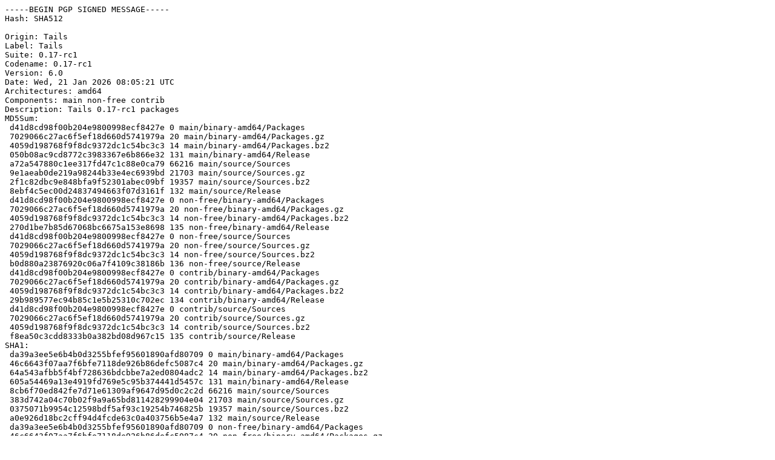

--- FILE ---
content_type: text/plain
request_url: https://deb.tails.boum.org/dists/0.17-rc1/InRelease
body_size: 6133
content:
-----BEGIN PGP SIGNED MESSAGE-----
Hash: SHA512

Origin: Tails
Label: Tails
Suite: 0.17-rc1
Codename: 0.17-rc1
Version: 6.0
Date: Wed, 21 Jan 2026 08:05:21 UTC
Architectures: amd64
Components: main non-free contrib
Description: Tails 0.17-rc1 packages
MD5Sum:
 d41d8cd98f00b204e9800998ecf8427e 0 main/binary-amd64/Packages
 7029066c27ac6f5ef18d660d5741979a 20 main/binary-amd64/Packages.gz
 4059d198768f9f8dc9372dc1c54bc3c3 14 main/binary-amd64/Packages.bz2
 050b08ac9cd8772c3983367e6b866e32 131 main/binary-amd64/Release
 a72a547880c1ee317fd47c1c88e0ca79 66216 main/source/Sources
 9e1aeab0de219a98244b33e4ec6939bd 21703 main/source/Sources.gz
 2f1c82dbc9e848bfa9f52301abec09bf 19357 main/source/Sources.bz2
 8ebf4c5ec00d24837494663f07d3161f 132 main/source/Release
 d41d8cd98f00b204e9800998ecf8427e 0 non-free/binary-amd64/Packages
 7029066c27ac6f5ef18d660d5741979a 20 non-free/binary-amd64/Packages.gz
 4059d198768f9f8dc9372dc1c54bc3c3 14 non-free/binary-amd64/Packages.bz2
 270d1be7b85d67068bc6675a153e8698 135 non-free/binary-amd64/Release
 d41d8cd98f00b204e9800998ecf8427e 0 non-free/source/Sources
 7029066c27ac6f5ef18d660d5741979a 20 non-free/source/Sources.gz
 4059d198768f9f8dc9372dc1c54bc3c3 14 non-free/source/Sources.bz2
 b0d880a23876920c06a7f4109c38186b 136 non-free/source/Release
 d41d8cd98f00b204e9800998ecf8427e 0 contrib/binary-amd64/Packages
 7029066c27ac6f5ef18d660d5741979a 20 contrib/binary-amd64/Packages.gz
 4059d198768f9f8dc9372dc1c54bc3c3 14 contrib/binary-amd64/Packages.bz2
 29b989577ec94b85c1e5b25310c702ec 134 contrib/binary-amd64/Release
 d41d8cd98f00b204e9800998ecf8427e 0 contrib/source/Sources
 7029066c27ac6f5ef18d660d5741979a 20 contrib/source/Sources.gz
 4059d198768f9f8dc9372dc1c54bc3c3 14 contrib/source/Sources.bz2
 f8ea50c3cdd8333b0a382bd08d967c15 135 contrib/source/Release
SHA1:
 da39a3ee5e6b4b0d3255bfef95601890afd80709 0 main/binary-amd64/Packages
 46c6643f07aa7f6bfe7118de926b86defc5087c4 20 main/binary-amd64/Packages.gz
 64a543afbb5f4bf728636bdcbbe7a2ed0804adc2 14 main/binary-amd64/Packages.bz2
 605a54469a13e4919fd769e5c95b374441d5457c 131 main/binary-amd64/Release
 8cb6f70ed842fe7d71e61309af9647d95d0c2c2d 66216 main/source/Sources
 383d742a04c70b02f9a9a65bd811428299904e04 21703 main/source/Sources.gz
 0375071b9954c12598bdf5af93c19254b746825b 19357 main/source/Sources.bz2
 a0e926d18bc2cff94d4fcde63c0a403756b5e4a7 132 main/source/Release
 da39a3ee5e6b4b0d3255bfef95601890afd80709 0 non-free/binary-amd64/Packages
 46c6643f07aa7f6bfe7118de926b86defc5087c4 20 non-free/binary-amd64/Packages.gz
 64a543afbb5f4bf728636bdcbbe7a2ed0804adc2 14 non-free/binary-amd64/Packages.bz2
 0ec9c59cf85e6ac1594b7479319f92dd920a5837 135 non-free/binary-amd64/Release
 da39a3ee5e6b4b0d3255bfef95601890afd80709 0 non-free/source/Sources
 46c6643f07aa7f6bfe7118de926b86defc5087c4 20 non-free/source/Sources.gz
 64a543afbb5f4bf728636bdcbbe7a2ed0804adc2 14 non-free/source/Sources.bz2
 53c0169da8711719ecc5942472e27b40e34da64b 136 non-free/source/Release
 da39a3ee5e6b4b0d3255bfef95601890afd80709 0 contrib/binary-amd64/Packages
 46c6643f07aa7f6bfe7118de926b86defc5087c4 20 contrib/binary-amd64/Packages.gz
 64a543afbb5f4bf728636bdcbbe7a2ed0804adc2 14 contrib/binary-amd64/Packages.bz2
 000e8e59a2744ef5d30a00c03b5078fe127ea246 134 contrib/binary-amd64/Release
 da39a3ee5e6b4b0d3255bfef95601890afd80709 0 contrib/source/Sources
 46c6643f07aa7f6bfe7118de926b86defc5087c4 20 contrib/source/Sources.gz
 64a543afbb5f4bf728636bdcbbe7a2ed0804adc2 14 contrib/source/Sources.bz2
 c3e981e4b4e180a4259c3c3f2659ced52f917091 135 contrib/source/Release
SHA256:
 e3b0c44298fc1c149afbf4c8996fb92427ae41e4649b934ca495991b7852b855 0 main/binary-amd64/Packages
 59869db34853933b239f1e2219cf7d431da006aa919635478511fabbfc8849d2 20 main/binary-amd64/Packages.gz
 d3dda84eb03b9738d118eb2be78e246106900493c0ae07819ad60815134a8058 14 main/binary-amd64/Packages.bz2
 4f6cf39d2bdcbe2d0a63c6ee16be7773e383fc199bbc72621e91495dc9eb9fe7 131 main/binary-amd64/Release
 9405483ab605cfed967b8f9e6c44ed10ff969e10bba7d77e5a37b606d81281dd 66216 main/source/Sources
 410254c3af2788b272c7d0f13bbf40b6e2f25e01760432dbf54bd0e88ecccb17 21703 main/source/Sources.gz
 7bc7667b1591351e691f8c87090603efa481f6b0ad9e618562a6dc2dd5731c19 19357 main/source/Sources.bz2
 2270a8da3c3a4967bd4f1581288500bd35193e927b640c02e81d04579d15ef0f 132 main/source/Release
 e3b0c44298fc1c149afbf4c8996fb92427ae41e4649b934ca495991b7852b855 0 non-free/binary-amd64/Packages
 59869db34853933b239f1e2219cf7d431da006aa919635478511fabbfc8849d2 20 non-free/binary-amd64/Packages.gz
 d3dda84eb03b9738d118eb2be78e246106900493c0ae07819ad60815134a8058 14 non-free/binary-amd64/Packages.bz2
 8da6bac8d845af1bac420355c693e404acffd05a5db80d6a15c2acd8e17a278c 135 non-free/binary-amd64/Release
 e3b0c44298fc1c149afbf4c8996fb92427ae41e4649b934ca495991b7852b855 0 non-free/source/Sources
 59869db34853933b239f1e2219cf7d431da006aa919635478511fabbfc8849d2 20 non-free/source/Sources.gz
 d3dda84eb03b9738d118eb2be78e246106900493c0ae07819ad60815134a8058 14 non-free/source/Sources.bz2
 86a50173dcf784ea26642de6612e085a1410846bfa5bb59fb414311b79ddc1f6 136 non-free/source/Release
 e3b0c44298fc1c149afbf4c8996fb92427ae41e4649b934ca495991b7852b855 0 contrib/binary-amd64/Packages
 59869db34853933b239f1e2219cf7d431da006aa919635478511fabbfc8849d2 20 contrib/binary-amd64/Packages.gz
 d3dda84eb03b9738d118eb2be78e246106900493c0ae07819ad60815134a8058 14 contrib/binary-amd64/Packages.bz2
 7bbcebbde3f5d3c8e3f9537507f959674bf0aeeb9f218707aab57c07f92ba3c0 134 contrib/binary-amd64/Release
 e3b0c44298fc1c149afbf4c8996fb92427ae41e4649b934ca495991b7852b855 0 contrib/source/Sources
 59869db34853933b239f1e2219cf7d431da006aa919635478511fabbfc8849d2 20 contrib/source/Sources.gz
 d3dda84eb03b9738d118eb2be78e246106900493c0ae07819ad60815134a8058 14 contrib/source/Sources.bz2
 3473b58b21ba1f9f5082f76d4d58750bc8a1515624268a6a9abeccf91146e9d3 135 contrib/source/Release
-----BEGIN PGP SIGNATURE-----

iHUEARYKAB0WIQTWj4cUnrp3VBVzwcEkU6qc5BI6mgUCaXCIwQAKCRAkU6qc5BI6
mofeAQDkkg/iTpZnasNyxS3Ah6aUeMrFzIaA5Pt119u7ER4HcwEAqWJviBy8faQ2
rXfoDsx36P19vqxCkEbEOj/kAOR0uwQ=
=6bU8
-----END PGP SIGNATURE-----
